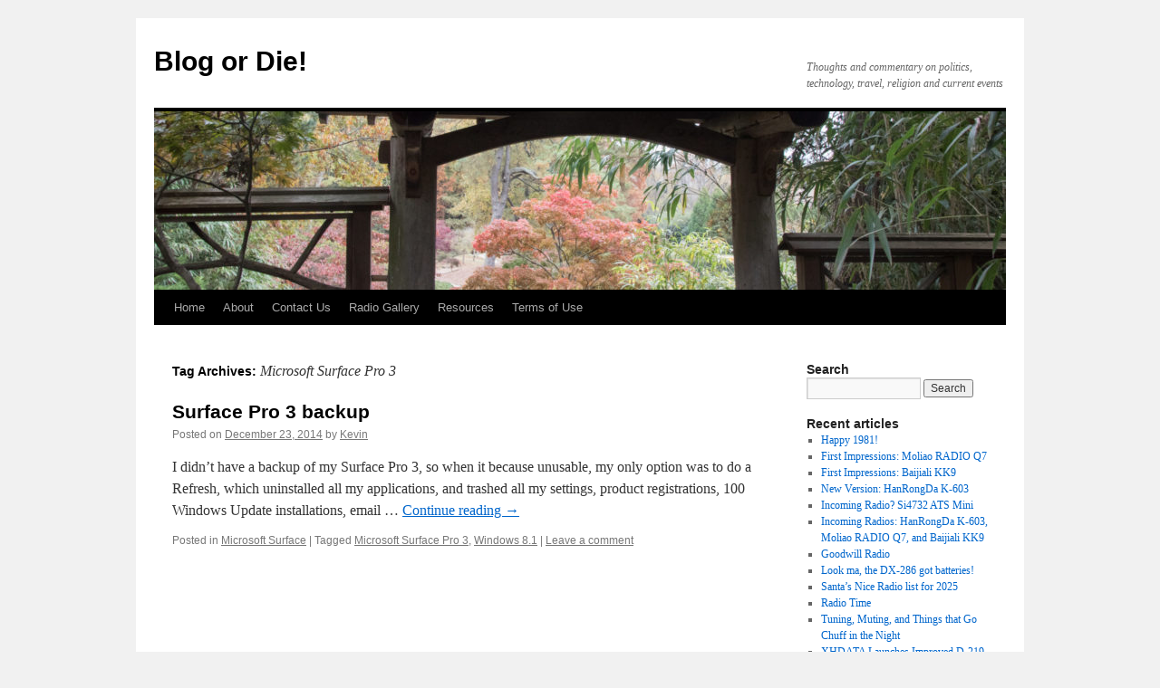

--- FILE ---
content_type: text/html; charset=UTF-8
request_url: https://www.blogordie.com/tag/microsoft-surface-pro-3/
body_size: 10544
content:
<!DOCTYPE html>
<html lang="en-US">
<head>
<meta charset="UTF-8" />
<title>
Microsoft Surface Pro 3 | Blog or Die!	</title>
<link rel="profile" href="https://gmpg.org/xfn/11" />
<link rel="stylesheet" type="text/css" media="all" href="https://www.blogordie.com/wp-content/themes/twentyten/style.css?ver=20251202" />
<link rel="pingback" href="https://www.blogordie.com/xmlrpc.php">
<meta name='robots' content='max-image-preview:large' />
<link rel="alternate" type="application/rss+xml" title="Blog or Die! &raquo; Feed" href="https://www.blogordie.com/feed/" />
<link rel="alternate" type="application/rss+xml" title="Blog or Die! &raquo; Comments Feed" href="https://www.blogordie.com/comments/feed/" />
<link rel="alternate" type="application/rss+xml" title="Blog or Die! &raquo; Microsoft Surface Pro 3 Tag Feed" href="https://www.blogordie.com/tag/microsoft-surface-pro-3/feed/" />
<style id='wp-img-auto-sizes-contain-inline-css' type='text/css'>
img:is([sizes=auto i],[sizes^="auto," i]){contain-intrinsic-size:3000px 1500px}
/*# sourceURL=wp-img-auto-sizes-contain-inline-css */
</style>
<link rel='stylesheet' id='wp-quicklatex-format-css' href='https://www.blogordie.com/wp-content/plugins/wp-quicklatex/css/quicklatex-format.css?ver=b442d5f00151651491f73b58dd01402d' type='text/css' media='all' />
<link rel='stylesheet' id='embedpress-css-css' href='https://www.blogordie.com/wp-content/plugins/embedpress/assets/css/embedpress.css?ver=1767625844' type='text/css' media='all' />
<link rel='stylesheet' id='embedpress-blocks-style-css' href='https://www.blogordie.com/wp-content/plugins/embedpress/assets/css/blocks.build.css?ver=1767625844' type='text/css' media='all' />
<link rel='stylesheet' id='embedpress-lazy-load-css-css' href='https://www.blogordie.com/wp-content/plugins/embedpress/assets/css/lazy-load.css?ver=1767625844' type='text/css' media='all' />
<style id='wp-emoji-styles-inline-css' type='text/css'>

	img.wp-smiley, img.emoji {
		display: inline !important;
		border: none !important;
		box-shadow: none !important;
		height: 1em !important;
		width: 1em !important;
		margin: 0 0.07em !important;
		vertical-align: -0.1em !important;
		background: none !important;
		padding: 0 !important;
	}
/*# sourceURL=wp-emoji-styles-inline-css */
</style>
<style id='wp-block-library-inline-css' type='text/css'>
:root{--wp-block-synced-color:#7a00df;--wp-block-synced-color--rgb:122,0,223;--wp-bound-block-color:var(--wp-block-synced-color);--wp-editor-canvas-background:#ddd;--wp-admin-theme-color:#007cba;--wp-admin-theme-color--rgb:0,124,186;--wp-admin-theme-color-darker-10:#006ba1;--wp-admin-theme-color-darker-10--rgb:0,107,160.5;--wp-admin-theme-color-darker-20:#005a87;--wp-admin-theme-color-darker-20--rgb:0,90,135;--wp-admin-border-width-focus:2px}@media (min-resolution:192dpi){:root{--wp-admin-border-width-focus:1.5px}}.wp-element-button{cursor:pointer}:root .has-very-light-gray-background-color{background-color:#eee}:root .has-very-dark-gray-background-color{background-color:#313131}:root .has-very-light-gray-color{color:#eee}:root .has-very-dark-gray-color{color:#313131}:root .has-vivid-green-cyan-to-vivid-cyan-blue-gradient-background{background:linear-gradient(135deg,#00d084,#0693e3)}:root .has-purple-crush-gradient-background{background:linear-gradient(135deg,#34e2e4,#4721fb 50%,#ab1dfe)}:root .has-hazy-dawn-gradient-background{background:linear-gradient(135deg,#faaca8,#dad0ec)}:root .has-subdued-olive-gradient-background{background:linear-gradient(135deg,#fafae1,#67a671)}:root .has-atomic-cream-gradient-background{background:linear-gradient(135deg,#fdd79a,#004a59)}:root .has-nightshade-gradient-background{background:linear-gradient(135deg,#330968,#31cdcf)}:root .has-midnight-gradient-background{background:linear-gradient(135deg,#020381,#2874fc)}:root{--wp--preset--font-size--normal:16px;--wp--preset--font-size--huge:42px}.has-regular-font-size{font-size:1em}.has-larger-font-size{font-size:2.625em}.has-normal-font-size{font-size:var(--wp--preset--font-size--normal)}.has-huge-font-size{font-size:var(--wp--preset--font-size--huge)}.has-text-align-center{text-align:center}.has-text-align-left{text-align:left}.has-text-align-right{text-align:right}.has-fit-text{white-space:nowrap!important}#end-resizable-editor-section{display:none}.aligncenter{clear:both}.items-justified-left{justify-content:flex-start}.items-justified-center{justify-content:center}.items-justified-right{justify-content:flex-end}.items-justified-space-between{justify-content:space-between}.screen-reader-text{border:0;clip-path:inset(50%);height:1px;margin:-1px;overflow:hidden;padding:0;position:absolute;width:1px;word-wrap:normal!important}.screen-reader-text:focus{background-color:#ddd;clip-path:none;color:#444;display:block;font-size:1em;height:auto;left:5px;line-height:normal;padding:15px 23px 14px;text-decoration:none;top:5px;width:auto;z-index:100000}html :where(.has-border-color){border-style:solid}html :where([style*=border-top-color]){border-top-style:solid}html :where([style*=border-right-color]){border-right-style:solid}html :where([style*=border-bottom-color]){border-bottom-style:solid}html :where([style*=border-left-color]){border-left-style:solid}html :where([style*=border-width]){border-style:solid}html :where([style*=border-top-width]){border-top-style:solid}html :where([style*=border-right-width]){border-right-style:solid}html :where([style*=border-bottom-width]){border-bottom-style:solid}html :where([style*=border-left-width]){border-left-style:solid}html :where(img[class*=wp-image-]){height:auto;max-width:100%}:where(figure){margin:0 0 1em}html :where(.is-position-sticky){--wp-admin--admin-bar--position-offset:var(--wp-admin--admin-bar--height,0px)}@media screen and (max-width:600px){html :where(.is-position-sticky){--wp-admin--admin-bar--position-offset:0px}}

/*# sourceURL=wp-block-library-inline-css */
</style><style id='wp-block-paragraph-inline-css' type='text/css'>
.is-small-text{font-size:.875em}.is-regular-text{font-size:1em}.is-large-text{font-size:2.25em}.is-larger-text{font-size:3em}.has-drop-cap:not(:focus):first-letter{float:left;font-size:8.4em;font-style:normal;font-weight:100;line-height:.68;margin:.05em .1em 0 0;text-transform:uppercase}body.rtl .has-drop-cap:not(:focus):first-letter{float:none;margin-left:.1em}p.has-drop-cap.has-background{overflow:hidden}:root :where(p.has-background){padding:1.25em 2.375em}:where(p.has-text-color:not(.has-link-color)) a{color:inherit}p.has-text-align-left[style*="writing-mode:vertical-lr"],p.has-text-align-right[style*="writing-mode:vertical-rl"]{rotate:180deg}
/*# sourceURL=https://www.blogordie.com/wp-includes/blocks/paragraph/style.min.css */
</style>
<style id='global-styles-inline-css' type='text/css'>
:root{--wp--preset--aspect-ratio--square: 1;--wp--preset--aspect-ratio--4-3: 4/3;--wp--preset--aspect-ratio--3-4: 3/4;--wp--preset--aspect-ratio--3-2: 3/2;--wp--preset--aspect-ratio--2-3: 2/3;--wp--preset--aspect-ratio--16-9: 16/9;--wp--preset--aspect-ratio--9-16: 9/16;--wp--preset--color--black: #000;--wp--preset--color--cyan-bluish-gray: #abb8c3;--wp--preset--color--white: #fff;--wp--preset--color--pale-pink: #f78da7;--wp--preset--color--vivid-red: #cf2e2e;--wp--preset--color--luminous-vivid-orange: #ff6900;--wp--preset--color--luminous-vivid-amber: #fcb900;--wp--preset--color--light-green-cyan: #7bdcb5;--wp--preset--color--vivid-green-cyan: #00d084;--wp--preset--color--pale-cyan-blue: #8ed1fc;--wp--preset--color--vivid-cyan-blue: #0693e3;--wp--preset--color--vivid-purple: #9b51e0;--wp--preset--color--blue: #0066cc;--wp--preset--color--medium-gray: #666;--wp--preset--color--light-gray: #f1f1f1;--wp--preset--gradient--vivid-cyan-blue-to-vivid-purple: linear-gradient(135deg,rgb(6,147,227) 0%,rgb(155,81,224) 100%);--wp--preset--gradient--light-green-cyan-to-vivid-green-cyan: linear-gradient(135deg,rgb(122,220,180) 0%,rgb(0,208,130) 100%);--wp--preset--gradient--luminous-vivid-amber-to-luminous-vivid-orange: linear-gradient(135deg,rgb(252,185,0) 0%,rgb(255,105,0) 100%);--wp--preset--gradient--luminous-vivid-orange-to-vivid-red: linear-gradient(135deg,rgb(255,105,0) 0%,rgb(207,46,46) 100%);--wp--preset--gradient--very-light-gray-to-cyan-bluish-gray: linear-gradient(135deg,rgb(238,238,238) 0%,rgb(169,184,195) 100%);--wp--preset--gradient--cool-to-warm-spectrum: linear-gradient(135deg,rgb(74,234,220) 0%,rgb(151,120,209) 20%,rgb(207,42,186) 40%,rgb(238,44,130) 60%,rgb(251,105,98) 80%,rgb(254,248,76) 100%);--wp--preset--gradient--blush-light-purple: linear-gradient(135deg,rgb(255,206,236) 0%,rgb(152,150,240) 100%);--wp--preset--gradient--blush-bordeaux: linear-gradient(135deg,rgb(254,205,165) 0%,rgb(254,45,45) 50%,rgb(107,0,62) 100%);--wp--preset--gradient--luminous-dusk: linear-gradient(135deg,rgb(255,203,112) 0%,rgb(199,81,192) 50%,rgb(65,88,208) 100%);--wp--preset--gradient--pale-ocean: linear-gradient(135deg,rgb(255,245,203) 0%,rgb(182,227,212) 50%,rgb(51,167,181) 100%);--wp--preset--gradient--electric-grass: linear-gradient(135deg,rgb(202,248,128) 0%,rgb(113,206,126) 100%);--wp--preset--gradient--midnight: linear-gradient(135deg,rgb(2,3,129) 0%,rgb(40,116,252) 100%);--wp--preset--font-size--small: 13px;--wp--preset--font-size--medium: 20px;--wp--preset--font-size--large: 36px;--wp--preset--font-size--x-large: 42px;--wp--preset--spacing--20: 0.44rem;--wp--preset--spacing--30: 0.67rem;--wp--preset--spacing--40: 1rem;--wp--preset--spacing--50: 1.5rem;--wp--preset--spacing--60: 2.25rem;--wp--preset--spacing--70: 3.38rem;--wp--preset--spacing--80: 5.06rem;--wp--preset--shadow--natural: 6px 6px 9px rgba(0, 0, 0, 0.2);--wp--preset--shadow--deep: 12px 12px 50px rgba(0, 0, 0, 0.4);--wp--preset--shadow--sharp: 6px 6px 0px rgba(0, 0, 0, 0.2);--wp--preset--shadow--outlined: 6px 6px 0px -3px rgb(255, 255, 255), 6px 6px rgb(0, 0, 0);--wp--preset--shadow--crisp: 6px 6px 0px rgb(0, 0, 0);}:where(.is-layout-flex){gap: 0.5em;}:where(.is-layout-grid){gap: 0.5em;}body .is-layout-flex{display: flex;}.is-layout-flex{flex-wrap: wrap;align-items: center;}.is-layout-flex > :is(*, div){margin: 0;}body .is-layout-grid{display: grid;}.is-layout-grid > :is(*, div){margin: 0;}:where(.wp-block-columns.is-layout-flex){gap: 2em;}:where(.wp-block-columns.is-layout-grid){gap: 2em;}:where(.wp-block-post-template.is-layout-flex){gap: 1.25em;}:where(.wp-block-post-template.is-layout-grid){gap: 1.25em;}.has-black-color{color: var(--wp--preset--color--black) !important;}.has-cyan-bluish-gray-color{color: var(--wp--preset--color--cyan-bluish-gray) !important;}.has-white-color{color: var(--wp--preset--color--white) !important;}.has-pale-pink-color{color: var(--wp--preset--color--pale-pink) !important;}.has-vivid-red-color{color: var(--wp--preset--color--vivid-red) !important;}.has-luminous-vivid-orange-color{color: var(--wp--preset--color--luminous-vivid-orange) !important;}.has-luminous-vivid-amber-color{color: var(--wp--preset--color--luminous-vivid-amber) !important;}.has-light-green-cyan-color{color: var(--wp--preset--color--light-green-cyan) !important;}.has-vivid-green-cyan-color{color: var(--wp--preset--color--vivid-green-cyan) !important;}.has-pale-cyan-blue-color{color: var(--wp--preset--color--pale-cyan-blue) !important;}.has-vivid-cyan-blue-color{color: var(--wp--preset--color--vivid-cyan-blue) !important;}.has-vivid-purple-color{color: var(--wp--preset--color--vivid-purple) !important;}.has-black-background-color{background-color: var(--wp--preset--color--black) !important;}.has-cyan-bluish-gray-background-color{background-color: var(--wp--preset--color--cyan-bluish-gray) !important;}.has-white-background-color{background-color: var(--wp--preset--color--white) !important;}.has-pale-pink-background-color{background-color: var(--wp--preset--color--pale-pink) !important;}.has-vivid-red-background-color{background-color: var(--wp--preset--color--vivid-red) !important;}.has-luminous-vivid-orange-background-color{background-color: var(--wp--preset--color--luminous-vivid-orange) !important;}.has-luminous-vivid-amber-background-color{background-color: var(--wp--preset--color--luminous-vivid-amber) !important;}.has-light-green-cyan-background-color{background-color: var(--wp--preset--color--light-green-cyan) !important;}.has-vivid-green-cyan-background-color{background-color: var(--wp--preset--color--vivid-green-cyan) !important;}.has-pale-cyan-blue-background-color{background-color: var(--wp--preset--color--pale-cyan-blue) !important;}.has-vivid-cyan-blue-background-color{background-color: var(--wp--preset--color--vivid-cyan-blue) !important;}.has-vivid-purple-background-color{background-color: var(--wp--preset--color--vivid-purple) !important;}.has-black-border-color{border-color: var(--wp--preset--color--black) !important;}.has-cyan-bluish-gray-border-color{border-color: var(--wp--preset--color--cyan-bluish-gray) !important;}.has-white-border-color{border-color: var(--wp--preset--color--white) !important;}.has-pale-pink-border-color{border-color: var(--wp--preset--color--pale-pink) !important;}.has-vivid-red-border-color{border-color: var(--wp--preset--color--vivid-red) !important;}.has-luminous-vivid-orange-border-color{border-color: var(--wp--preset--color--luminous-vivid-orange) !important;}.has-luminous-vivid-amber-border-color{border-color: var(--wp--preset--color--luminous-vivid-amber) !important;}.has-light-green-cyan-border-color{border-color: var(--wp--preset--color--light-green-cyan) !important;}.has-vivid-green-cyan-border-color{border-color: var(--wp--preset--color--vivid-green-cyan) !important;}.has-pale-cyan-blue-border-color{border-color: var(--wp--preset--color--pale-cyan-blue) !important;}.has-vivid-cyan-blue-border-color{border-color: var(--wp--preset--color--vivid-cyan-blue) !important;}.has-vivid-purple-border-color{border-color: var(--wp--preset--color--vivid-purple) !important;}.has-vivid-cyan-blue-to-vivid-purple-gradient-background{background: var(--wp--preset--gradient--vivid-cyan-blue-to-vivid-purple) !important;}.has-light-green-cyan-to-vivid-green-cyan-gradient-background{background: var(--wp--preset--gradient--light-green-cyan-to-vivid-green-cyan) !important;}.has-luminous-vivid-amber-to-luminous-vivid-orange-gradient-background{background: var(--wp--preset--gradient--luminous-vivid-amber-to-luminous-vivid-orange) !important;}.has-luminous-vivid-orange-to-vivid-red-gradient-background{background: var(--wp--preset--gradient--luminous-vivid-orange-to-vivid-red) !important;}.has-very-light-gray-to-cyan-bluish-gray-gradient-background{background: var(--wp--preset--gradient--very-light-gray-to-cyan-bluish-gray) !important;}.has-cool-to-warm-spectrum-gradient-background{background: var(--wp--preset--gradient--cool-to-warm-spectrum) !important;}.has-blush-light-purple-gradient-background{background: var(--wp--preset--gradient--blush-light-purple) !important;}.has-blush-bordeaux-gradient-background{background: var(--wp--preset--gradient--blush-bordeaux) !important;}.has-luminous-dusk-gradient-background{background: var(--wp--preset--gradient--luminous-dusk) !important;}.has-pale-ocean-gradient-background{background: var(--wp--preset--gradient--pale-ocean) !important;}.has-electric-grass-gradient-background{background: var(--wp--preset--gradient--electric-grass) !important;}.has-midnight-gradient-background{background: var(--wp--preset--gradient--midnight) !important;}.has-small-font-size{font-size: var(--wp--preset--font-size--small) !important;}.has-medium-font-size{font-size: var(--wp--preset--font-size--medium) !important;}.has-large-font-size{font-size: var(--wp--preset--font-size--large) !important;}.has-x-large-font-size{font-size: var(--wp--preset--font-size--x-large) !important;}
/*# sourceURL=global-styles-inline-css */
</style>

<style id='classic-theme-styles-inline-css' type='text/css'>
/*! This file is auto-generated */
.wp-block-button__link{color:#fff;background-color:#32373c;border-radius:9999px;box-shadow:none;text-decoration:none;padding:calc(.667em + 2px) calc(1.333em + 2px);font-size:1.125em}.wp-block-file__button{background:#32373c;color:#fff;text-decoration:none}
/*# sourceURL=/wp-includes/css/classic-themes.min.css */
</style>
<link rel='stylesheet' id='twentyten-block-style-css' href='https://www.blogordie.com/wp-content/themes/twentyten/blocks.css?ver=20250220' type='text/css' media='all' />
<script type="text/javascript" src="https://www.blogordie.com/wp-includes/js/jquery/jquery.min.js?ver=3.7.1" id="jquery-core-js"></script>
<script type="text/javascript" src="https://www.blogordie.com/wp-includes/js/jquery/jquery-migrate.min.js?ver=3.4.1" id="jquery-migrate-js"></script>
<script type="text/javascript" src="https://www.blogordie.com/wp-content/plugins/wp-quicklatex/js/wp-quicklatex-frontend.js?ver=1.0" id="wp-quicklatex-frontend-js"></script>
<link rel="https://api.w.org/" href="https://www.blogordie.com/wp-json/" /><link rel="alternate" title="JSON" type="application/json" href="https://www.blogordie.com/wp-json/wp/v2/tags/228" /><link rel="EditURI" type="application/rsd+xml" title="RSD" href="https://www.blogordie.com/xmlrpc.php?rsd" />

		<style type="text/css">
						ol.footnotes>li {list-style-type:decimal;}
						ol.footnotes { color:#666666; }
ol.footnotes li { font-size:80%; }
		</style>
		<script type="text/javascript">//<![CDATA[
  function external_links_in_new_windows_loop() {
    if (!document.links) {
      document.links = document.getElementsByTagName('a');
    }
    var change_link = false;
    var force = '.*#more.*';
    var ignore = '';

    for (var t=0; t<document.links.length; t++) {
      var all_links = document.links[t];
      change_link = false;
      
      if(document.links[t].hasAttribute('onClick') == false) {
        // forced if the address starts with http (or also https), but does not link to the current domain
        if(all_links.href.search(/^http/) != -1 && all_links.href.search('www.blogordie.com') == -1 && all_links.href.search(/^#/) == -1) {
          // console.log('Changed ' + all_links.href);
          change_link = true;
        }
          
        if(force != '' && all_links.href.search(force) != -1) {
          // forced
          // console.log('force ' + all_links.href);
          change_link = true;
        }
        
        if(ignore != '' && all_links.href.search(ignore) != -1) {
          // console.log('ignore ' + all_links.href);
          // ignored
          change_link = false;
        }

        if(change_link == true) {
          // console.log('Changed ' + all_links.href);
          document.links[t].setAttribute('onClick', 'javascript:window.open(\'' + all_links.href.replace(/'/g, '') + '\', \'_blank\', \'noopener\'); return false;');
          document.links[t].removeAttribute('target');
        }
      }
    }
  }
  
  // Load
  function external_links_in_new_windows_load(func)
  {  
    var oldonload = window.onload;
    if (typeof window.onload != 'function'){
      window.onload = func;
    } else {
      window.onload = function(){
        oldonload();
        func();
      }
    }
  }

  external_links_in_new_windows_load(external_links_in_new_windows_loop);
  //]]></script>

<!-- Analytics by WP Statistics - https://wp-statistics.com -->
		<style type="text/css" id="wp-custom-css">
			.hidden-section {
  display: none;
}

/* Target unordered lists in the Block Editor */
.editor-styles-wrapper ul {
    margin-left: 30px; /* Increase indentation for main list */
    padding-left: 20px; /* Space for bullets */
}

.editor-styles-wrapper ul ul {
    margin-left: 30px; /* Increase indentation for nested lists */
}

/* Ensure bullets are visible */
.editor-styles-wrapper ul {
    list-style-type: disc;
}

.editor-styles-wrapper ul ul {
    list-style-type: circle; /* Different bullet for nested lists */
}

hr.wp-block-separator {
  border: none;
  border-top: 2px solid #ccc;   /* line style */
  margin: 2em auto;             /* auto left/right margins center the block */
  width: 50%;                   /* adjust width as needed */
}		</style>
		</head>

<body class="archive tag tag-microsoft-surface-pro-3 tag-228 wp-theme-twentyten modula-best-grid-gallery">
<div id="wrapper" class="hfeed">
		<a href="#content" class="screen-reader-text skip-link">Skip to content</a>
	<div id="header">
		<div id="masthead">
			<div id="branding" role="banner">
									<div id="site-title">
						<span>
							<a href="https://www.blogordie.com/" rel="home" >Blog or Die!</a>
						</span>
					</div>
										<div id="site-description">Thoughts and commentary on politics, technology, travel, religion and current events</div>
					<img src="https://www.blogordie.com/wp-content/uploads/2020/07/cropped-Japanese-Garden-Maymont-scaled-1.jpg" width="940" height="197" alt="Blog or Die!" srcset="https://www.blogordie.com/wp-content/uploads/2020/07/cropped-Japanese-Garden-Maymont-scaled-1.jpg 940w, https://www.blogordie.com/wp-content/uploads/2020/07/cropped-Japanese-Garden-Maymont-scaled-1-300x63.jpg 300w, https://www.blogordie.com/wp-content/uploads/2020/07/cropped-Japanese-Garden-Maymont-scaled-1-768x161.jpg 768w" sizes="(max-width: 940px) 100vw, 940px" decoding="async" fetchpriority="high" />			</div><!-- #branding -->

			<div id="access" role="navigation">
				<div class="menu-header"><ul id="menu-main" class="menu"><li id="menu-item-940" class="menu-item menu-item-type-custom menu-item-object-custom menu-item-home menu-item-940"><a href="https://www.blogordie.com">Home</a></li>
<li id="menu-item-941" class="menu-item menu-item-type-custom menu-item-object-custom menu-item-941"><a href="https://www.blogordie.com/2025/06/about/">About</a></li>
<li id="menu-item-942" class="menu-item menu-item-type-custom menu-item-object-custom menu-item-942"><a href="https://www.blogordie.com/contact-us/">Contact Us</a></li>
<li id="menu-item-5916" class="menu-item menu-item-type-post_type menu-item-object-page menu-item-5916"><a href="https://www.blogordie.com/radio-gallery/">Radio Gallery</a></li>
<li id="menu-item-945" class="menu-item menu-item-type-custom menu-item-object-custom menu-item-has-children menu-item-945"><a href="#0">Resources</a>
<ul class="sub-menu">
	<li id="menu-item-947" class="menu-item menu-item-type-custom menu-item-object-custom menu-item-947"><a href="http://librivox.org/reader/7786">My LibriVox Projects</a></li>
	<li id="menu-item-1948" class="menu-item menu-item-type-post_type menu-item-object-page menu-item-1948"><a href="https://www.blogordie.com/microsoft-treasure-huntintroduction-and-general-strategies/">Microsoft Treasure Hunt–Introduction and General Strategies</a></li>
	<li id="menu-item-5488" class="menu-item menu-item-type-post_type menu-item-object-post menu-item-5488"><a href="https://www.blogordie.com/2024/12/radio-manuals/">Radio Manuals</a></li>
	<li id="menu-item-6733" class="menu-item menu-item-type-custom menu-item-object-custom menu-item-6733"><a href="https://www.amazon.com/gp/profile/amzn1.account.AHHB3RAOG6OBP5AFJPZ5SWXKYJBQ">Blog or Die! Amazon Reviews</a></li>
</ul>
</li>
<li id="menu-item-944" class="menu-item menu-item-type-custom menu-item-object-custom menu-item-944"><a href="https://www.blogordie.com/terms-of-use/">Terms of Use</a></li>
</ul></div>			</div><!-- #access -->
		</div><!-- #masthead -->
	</div><!-- #header -->

	<div id="main">

		<div id="container">
			<div id="content" role="main">

				<h1 class="page-title">
				Tag Archives: <span>Microsoft Surface Pro 3</span>				</h1>

				



	
			<div id="post-1503" class="post-1503 post type-post status-publish format-standard hentry category-microsoft-surface tag-microsoft-surface-pro-3 tag-windows-8-1">
			<h2 class="entry-title"><a href="https://www.blogordie.com/2014/12/surface-pro-3-backup/" rel="bookmark">Surface Pro 3 backup</a></h2>

			<div class="entry-meta">
				<span class="meta-prep meta-prep-author">Posted on</span> <a href="https://www.blogordie.com/2014/12/surface-pro-3-backup/" title="3:06 pm" rel="bookmark"><span class="entry-date">December 23, 2014</span></a> <span class="meta-sep">by</span> <span class="author vcard"><a class="url fn n" href="https://www.blogordie.com/author/kevin/" title="View all posts by Kevin">Kevin</a></span>			</div><!-- .entry-meta -->

					<div class="entry-summary">
				<p>I didn’t have a backup of my Surface Pro 3, so when it because unusable, my only option was to do a Refresh, which uninstalled all my applications, and trashed all my settings, product registrations, 100 Windows Update installations, email &hellip; <a href="https://www.blogordie.com/2014/12/surface-pro-3-backup/">Continue reading <span class="meta-nav">&rarr;</span></a></p>
			</div><!-- .entry-summary -->
	
			<div class="entry-utility">
									<span class="cat-links">
						<span class="entry-utility-prep entry-utility-prep-cat-links">Posted in</span> <a href="https://www.blogordie.com/category/technology/microsoft-surface/" rel="category tag">Microsoft Surface</a>					</span>
					<span class="meta-sep">|</span>
				
								<span class="tag-links">
					<span class="entry-utility-prep entry-utility-prep-tag-links">Tagged</span> <a href="https://www.blogordie.com/tag/microsoft-surface-pro-3/" rel="tag">Microsoft Surface Pro 3</a>, <a href="https://www.blogordie.com/tag/windows-8-1/" rel="tag">Windows 8.1</a>				</span>
				<span class="meta-sep">|</span>
				
				<span class="comments-link"><a href="https://www.blogordie.com/2014/12/surface-pro-3-backup/#respond">Leave a comment</a></span>

							</div><!-- .entry-utility -->
		</div><!-- #post-1503 -->

		
	

			</div><!-- #content -->
		</div><!-- #container -->


		<div id="primary" class="widget-area" role="complementary">
			<ul class="xoxo">

<li id="search-3" class="widget-container widget_search"><h3 class="widget-title">Search</h3><form role="search" method="get" id="searchform" class="searchform" action="https://www.blogordie.com/">
				<div>
					<label class="screen-reader-text" for="s">Search for:</label>
					<input type="text" value="" name="s" id="s" />
					<input type="submit" id="searchsubmit" value="Search" />
				</div>
			</form></li>
		<li id="recent-posts-2" class="widget-container widget_recent_entries">
		<h3 class="widget-title">Recent articles</h3>
		<ul>
											<li>
					<a href="https://www.blogordie.com/2026/01/happy-1981/">Happy 1981!</a>
									</li>
											<li>
					<a href="https://www.blogordie.com/2025/12/first-impressions-moliao-radio-q7/">First Impressions: Moliao RADIO Q7</a>
									</li>
											<li>
					<a href="https://www.blogordie.com/2025/12/first-impressions-baijiali-kk9/">First Impressions: Baijiali KK9</a>
									</li>
											<li>
					<a href="https://www.blogordie.com/2025/12/new-version-hanrongda-k-603/">New Version: HanRongDa K-603</a>
									</li>
											<li>
					<a href="https://www.blogordie.com/2025/12/incoming-radio-si4732-ats-mini/">Incoming Radio? Si4732 ATS Mini</a>
									</li>
											<li>
					<a href="https://www.blogordie.com/2025/12/incoming-radios-hanrongda-k-603-and-radio-q7/">Incoming Radios: HanRongDa K-603, Moliao RADIO Q7, and Baijiali KK9</a>
									</li>
											<li>
					<a href="https://www.blogordie.com/2025/12/goodwill-radio/">Goodwill Radio</a>
									</li>
											<li>
					<a href="https://www.blogordie.com/2025/12/look-ma-the-dx-286-got-batteries/">Look ma, the DX-286 got batteries!</a>
									</li>
											<li>
					<a href="https://www.blogordie.com/2025/11/santas-nice-radio-list-for-2025/">Santa&#8217;s Nice Radio list for 2025</a>
									</li>
											<li>
					<a href="https://www.blogordie.com/2025/11/radio-time/">Radio Time</a>
									</li>
											<li>
					<a href="https://www.blogordie.com/2025/10/tuning-muting-and-things-that-go-chuff-in-the-night/">Tuning, Muting, and Things that Go Chuff in the Night</a>
									</li>
											<li>
					<a href="https://www.blogordie.com/2025/10/xhdata-launches-improved-d-219/">XHDATA Launches Improved D-219</a>
									</li>
					</ul>

		</li><li id="linkcat-12" class="widget-container widget_links"><h3 class="widget-title">BLOG ROLL</h3>
	<ul class='xoxo blogroll'>
<li><a href="https://www.bidenconspiracy.org/" title="Where Bat Shirt Crazy Meets the Real World">Biden Conspiracy Theories</a></li>
<li><a href="https://www.youtube.com/channel/UCpNCh06SxbgV5fmkEMBzlTw" title="Blog or Die! on YouTube">Blog or Die! on YouTube</a></li>
<li><a href="https://www.blogordie.com/feed" title="Be notified of new content at Blog or Die! Subscribe to an RSS reader">Blog or Die! RSS Feed</a></li>
<li><a href="https://www.doctorconspiracy.com/" title="Progressive commentary">Dr. Conspiracy&#039;s Liberal Propaganda Blog</a></li>
<li><a href="https://www.jesuswasaliberal.org/" title="A View from the Liberal Side of Christianity">Jesus Was a Liberal</a></li>
<li><a href="https://www.kamalaconspiracy.org" title="Weird stuff about the US 2024 election">Kamala Conspiracy Theories</a></li>
<li><a href="https://bsky.app/profile/drconspiracy.bsky.social" title="Blue Sky social media, like X, only not.">Kevin on Blue Sky</a></li>
<li><a href="https://mstdn.party/@DrConspiracy" title="Mastodon Social Media">Kevin on Mastodon</a></li>
<li><a href="https://kevinsfavorites.quora.com/" title="Favorite articles and commentary on Quora">Kevin&#039;s Quora Space</a></li>
<li><a href="https://www.davnet.org/kevin/" title="My first website">My original website</a></li>
<li><a href="https://www.quora.com/profile/Kevin-Davidson-9" title="Kevin&#8217;s writing on Quora.com on a variety of topics.">My Social Media on Quora</a></li>
<li><a href="http://www.obamaconspiracy.org/">Obama Conspiracy Theories</a></li>
<li><a href="https://www.obots.org" title="Obama Robots: What the birthers called their critics">Obots.org</a></li>
<li><a href="https://www.trumpconspiracy.org/" title="Donald Trump second term controversy">Trump Conspiracy Theories</a></li>

	</ul>
</li>
<li id="linkcat-701" class="widget-container widget_links"><h3 class="widget-title">Other Links</h3>
	<ul class='xoxo blogroll'>
<li><a href="http://www.dreamhost.com/rewards.cgi?kwdavids">Blog-friendly hosting</a></li>
<li><a href="http://www.gripe2ed.com/scoop/" title="The worst in products and services">GripeLog</a>
The worst in products and services</li>
<li><a href="https://www.youtube.com/@OfficialSWLchannel" title="Videos  about Radios and Shortwave listening">Official SWL Channel &#8211; YouTube</a>
Videos  about Radios and Shortwave listening</li>
<li><a href="http://www.schneier.com/blog/" title="Blog aboug computer security issues">Schneier on Security</a>
Blog aboug computer security issues</li>
<li><a href="https://www.youtube.com/@swlistening" title="Shortwave listen from South Africa, radio comparisons">SWL &#8211; Shortwave Listening from Africa &#8211; YouTube</a>
Shortwave listen from South Africa, radio comparisons</li>
<li><a href="https://swling.com/blog/">SWLing Post</a></li>
<li><a href="https://www.youtube.com/@hamrad88">Tom&#039;s Radio Room (YouTube)</a></li>

	</ul>
</li>
			</ul>
		</div><!-- #primary .widget-area -->


		<div id="secondary" class="widget-area" role="complementary">
			<ul class="xoxo">
				<li id="block-8" class="widget-container widget_block widget_text">
<p>AI generated content may appear occasionally in articles and will be denoted with the 🤖 [robot emoji] symbol. Content comes most often from Microsoft Copilot, but may also come from Perplexity, ChatGPT, Duck.ai, Grok or Deep Seek.</p>
</li>			</ul>
		</div><!-- #secondary .widget-area -->

	</div><!-- #main -->

	<div id="footer" role="contentinfo">
		<div id="colophon">



			<div id="site-info">
				<a href="https://www.blogordie.com/" rel="home">
					Blog or Die!				</a>
							</div><!-- #site-info -->

			<div id="site-generator">
								<a href="https://wordpress.org/" class="imprint" title="Semantic Personal Publishing Platform">
					Proudly powered by WordPress.				</a>
			</div><!-- #site-generator -->

		</div><!-- #colophon -->
	</div><!-- #footer -->

</div><!-- #wrapper -->

<script type="speculationrules">
{"prefetch":[{"source":"document","where":{"and":[{"href_matches":"/*"},{"not":{"href_matches":["/wp-*.php","/wp-admin/*","/wp-content/uploads/*","/wp-content/*","/wp-content/plugins/*","/wp-content/themes/twentyten/*","/*\\?(.+)"]}},{"not":{"selector_matches":"a[rel~=\"nofollow\"]"}},{"not":{"selector_matches":".no-prefetch, .no-prefetch a"}}]},"eagerness":"conservative"}]}
</script>
<script type="text/javascript" src="https://www.blogordie.com/wp-content/plugins/embedpress/assets/js/gallery-justify.js?ver=1767625844" id="embedpress-gallery-justify-js"></script>
<script type="text/javascript" src="https://www.blogordie.com/wp-content/plugins/embedpress/assets/js/lazy-load.js?ver=1767625844" id="embedpress-lazy-load-js"></script>
<script type="text/javascript" id="wp-statistics-tracker-js-extra">
/* <![CDATA[ */
var WP_Statistics_Tracker_Object = {"requestUrl":"https://www.blogordie.com/wp-json/wp-statistics/v2","ajaxUrl":"https://www.blogordie.com/wp-admin/admin-ajax.php","hitParams":{"wp_statistics_hit":1,"source_type":"post_tag","source_id":228,"search_query":"","signature":"99f26b426b2e2a9d2c08c9d4a87f05b3","endpoint":"hit"},"option":{"dntEnabled":"1","bypassAdBlockers":false,"consentIntegration":{"name":null,"status":[]},"isPreview":false,"userOnline":false,"trackAnonymously":false,"isWpConsentApiActive":false,"consentLevel":"functional"},"isLegacyEventLoaded":"","customEventAjaxUrl":"https://www.blogordie.com/wp-admin/admin-ajax.php?action=wp_statistics_custom_event&nonce=5fea143a08","onlineParams":{"wp_statistics_hit":1,"source_type":"post_tag","source_id":228,"search_query":"","signature":"99f26b426b2e2a9d2c08c9d4a87f05b3","action":"wp_statistics_online_check"},"jsCheckTime":"60000"};
//# sourceURL=wp-statistics-tracker-js-extra
/* ]]> */
</script>
<script type="text/javascript" src="https://www.blogordie.com/wp-content/plugins/wp-statistics/assets/js/tracker.js?ver=14.16" id="wp-statistics-tracker-js"></script>
<script id="wp-emoji-settings" type="application/json">
{"baseUrl":"https://s.w.org/images/core/emoji/17.0.2/72x72/","ext":".png","svgUrl":"https://s.w.org/images/core/emoji/17.0.2/svg/","svgExt":".svg","source":{"concatemoji":"https://www.blogordie.com/wp-includes/js/wp-emoji-release.min.js?ver=b442d5f00151651491f73b58dd01402d"}}
</script>
<script type="module">
/* <![CDATA[ */
/*! This file is auto-generated */
const a=JSON.parse(document.getElementById("wp-emoji-settings").textContent),o=(window._wpemojiSettings=a,"wpEmojiSettingsSupports"),s=["flag","emoji"];function i(e){try{var t={supportTests:e,timestamp:(new Date).valueOf()};sessionStorage.setItem(o,JSON.stringify(t))}catch(e){}}function c(e,t,n){e.clearRect(0,0,e.canvas.width,e.canvas.height),e.fillText(t,0,0);t=new Uint32Array(e.getImageData(0,0,e.canvas.width,e.canvas.height).data);e.clearRect(0,0,e.canvas.width,e.canvas.height),e.fillText(n,0,0);const a=new Uint32Array(e.getImageData(0,0,e.canvas.width,e.canvas.height).data);return t.every((e,t)=>e===a[t])}function p(e,t){e.clearRect(0,0,e.canvas.width,e.canvas.height),e.fillText(t,0,0);var n=e.getImageData(16,16,1,1);for(let e=0;e<n.data.length;e++)if(0!==n.data[e])return!1;return!0}function u(e,t,n,a){switch(t){case"flag":return n(e,"\ud83c\udff3\ufe0f\u200d\u26a7\ufe0f","\ud83c\udff3\ufe0f\u200b\u26a7\ufe0f")?!1:!n(e,"\ud83c\udde8\ud83c\uddf6","\ud83c\udde8\u200b\ud83c\uddf6")&&!n(e,"\ud83c\udff4\udb40\udc67\udb40\udc62\udb40\udc65\udb40\udc6e\udb40\udc67\udb40\udc7f","\ud83c\udff4\u200b\udb40\udc67\u200b\udb40\udc62\u200b\udb40\udc65\u200b\udb40\udc6e\u200b\udb40\udc67\u200b\udb40\udc7f");case"emoji":return!a(e,"\ud83e\u1fac8")}return!1}function f(e,t,n,a){let r;const o=(r="undefined"!=typeof WorkerGlobalScope&&self instanceof WorkerGlobalScope?new OffscreenCanvas(300,150):document.createElement("canvas")).getContext("2d",{willReadFrequently:!0}),s=(o.textBaseline="top",o.font="600 32px Arial",{});return e.forEach(e=>{s[e]=t(o,e,n,a)}),s}function r(e){var t=document.createElement("script");t.src=e,t.defer=!0,document.head.appendChild(t)}a.supports={everything:!0,everythingExceptFlag:!0},new Promise(t=>{let n=function(){try{var e=JSON.parse(sessionStorage.getItem(o));if("object"==typeof e&&"number"==typeof e.timestamp&&(new Date).valueOf()<e.timestamp+604800&&"object"==typeof e.supportTests)return e.supportTests}catch(e){}return null}();if(!n){if("undefined"!=typeof Worker&&"undefined"!=typeof OffscreenCanvas&&"undefined"!=typeof URL&&URL.createObjectURL&&"undefined"!=typeof Blob)try{var e="postMessage("+f.toString()+"("+[JSON.stringify(s),u.toString(),c.toString(),p.toString()].join(",")+"));",a=new Blob([e],{type:"text/javascript"});const r=new Worker(URL.createObjectURL(a),{name:"wpTestEmojiSupports"});return void(r.onmessage=e=>{i(n=e.data),r.terminate(),t(n)})}catch(e){}i(n=f(s,u,c,p))}t(n)}).then(e=>{for(const n in e)a.supports[n]=e[n],a.supports.everything=a.supports.everything&&a.supports[n],"flag"!==n&&(a.supports.everythingExceptFlag=a.supports.everythingExceptFlag&&a.supports[n]);var t;a.supports.everythingExceptFlag=a.supports.everythingExceptFlag&&!a.supports.flag,a.supports.everything||((t=a.source||{}).concatemoji?r(t.concatemoji):t.wpemoji&&t.twemoji&&(r(t.twemoji),r(t.wpemoji)))});
//# sourceURL=https://www.blogordie.com/wp-includes/js/wp-emoji-loader.min.js
/* ]]> */
</script>
</body>
</html>
<!-- *´¨)
     ¸.•´¸.•*´¨) ¸.•*¨)
     (¸.•´ (¸.•` ¤ Comet Cache is Fully Functional ¤ ´¨) -->

<!-- Cache File Version Salt:       n/a -->

<!-- Cache File URL:                https://www.blogordie.com/tag/microsoft-surface-pro-3/ -->
<!-- Cache File Path:               /cache/comet-cache/cache/https/www-blogordie-com/tag/microsoft-surface-pro-3.html -->

<!-- Cache File Generated Via:      HTTP request -->
<!-- Cache File Generated On:       Jan 6th, 2026 @ 8:45 am UTC -->
<!-- Cache File Generated In:       0.39258 seconds -->

<!-- Cache File Expires On:         Jul 9th, 2026 @ 8:45 am UTC -->
<!-- Cache File Auto-Rebuild On:    Jul 9th, 2026 @ 8:45 am UTC -->

<!-- Loaded via Cache On:    Jan 13th, 2026 @ 4:29 am UTC -->
<!-- Loaded via Cache In:    0.00090 seconds -->